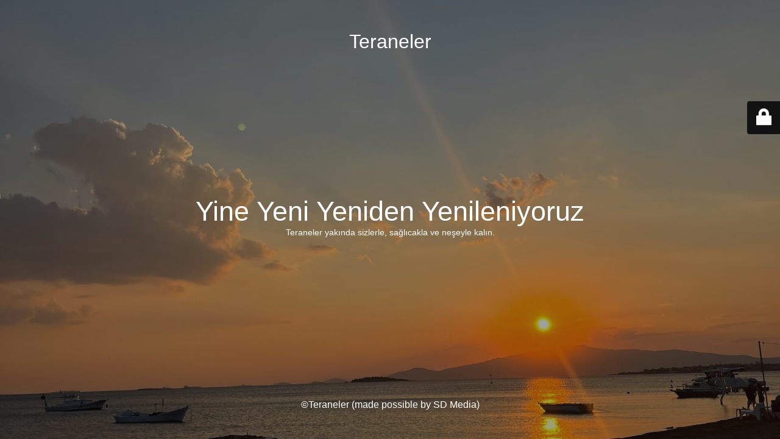

--- FILE ---
content_type: text/html; charset=UTF-8
request_url: https://teraneler.com/etiket/ozan-boz/
body_size: 1527
content:
<!DOCTYPE html>
<html lang="tr">
<head>
	<meta charset="UTF-8" />
	<title>Yine Yeni Yeniden Yenileniyoruz</title>	<link rel="icon" href="https://teraneler.com/wp-content/uploads/2024/08/teraneler-150x150.png" sizes="32x32" />
<link rel="icon" href="https://teraneler.com/wp-content/uploads/2024/08/teraneler.png" sizes="192x192" />
<link rel="apple-touch-icon" href="https://teraneler.com/wp-content/uploads/2024/08/teraneler.png" />
<meta name="msapplication-TileImage" content="https://teraneler.com/wp-content/uploads/2024/08/teraneler.png" />
	<meta name="viewport" content="width=device-width, maximum-scale=1, initial-scale=1, minimum-scale=1">
	<meta name="description" content="bizi sıradanlık değil çılgınca fikirler kurtaracak..."/>
	<meta http-equiv="X-UA-Compatible" content="" />
	<meta property="og:site_name" content="Teraneler - bizi sıradanlık değil çılgınca fikirler kurtaracak..."/>
	<meta property="og:title" content="Yine Yeni Yeniden Yenileniyoruz"/>
	<meta property="og:type" content="Maintenance"/>
	<meta property="og:url" content="https://teraneler.com"/>
	<meta property="og:description" content="Teraneler yakında sizlerle, sağlıcakla ve neşeyle kalın."/>
		<link rel="profile" href="http://gmpg.org/xfn/11" />
	<link rel="pingback" href="https://teraneler.com/xmlrpc.php" />
	<link rel='stylesheet' id='mtnc-style-css' href='https://teraneler.com/wp-content/plugins/maintenance/load/css/style.css?ver=1729159077' media='all' />
<link rel='stylesheet' id='mtnc-fonts-css' href='https://teraneler.com/wp-content/plugins/maintenance/load/css/fonts.css?ver=1729159077' media='all' />
<style type="text/css">body {background-color: #111111}.preloader {background-color: #111111}body {font-family: Arial, Helvetica, sans-serif; }.site-title, .preloader i, .login-form, .login-form a.lost-pass, .btn-open-login-form, .site-content, .user-content-wrapper, .user-content, footer, .maintenance a{color: #ffffff;} a.close-user-content, #mailchimp-box form input[type="submit"], .login-form input#submit.button  {border-color:#ffffff} input[type="submit"]:hover{background-color:#ffffff} input:-webkit-autofill, input:-webkit-autofill:focus{-webkit-text-fill-color:#ffffff} body &gt; .login-form-container{background-color:#111111}.btn-open-login-form{background-color:#111111}input:-webkit-autofill, input:-webkit-autofill:focus{-webkit-box-shadow:0 0 0 50px #111111 inset}input[type='submit']:hover{color:#111111} #custom-subscribe #submit-subscribe:before{background-color:#111111} </style>	
    <!--[if IE]><script type="text/javascript" src="https://teraneler.com/wp-content/plugins/maintenance/load/js/jquery.backstretch.min.js"></script><![endif]--></head>

<body class="maintenance ">

<div class="main-container">
	<div class="preloader"><i class="fi-widget" aria-hidden="true"></i></div>	<div id="wrapper">
		<div class="center logotype">
			<header>
				<div class="logo-box istext" rel="home"><h1 class="site-title">Teraneler</h1></div>			</header>
		</div>
		<div id="content" class="site-content">
			<div class="center">
                <h2 class="heading font-center" style="font-weight:normal;font-style:normal">Yine Yeni Yeniden Yenileniyoruz</h2><div class="description" style="font-weight:normal;font-style:normal"><p>Teraneler yakında sizlerle, sağlıcakla ve neşeyle kalın.</p>
</div>			</div>
		</div>
	</div> <!-- end wrapper -->
	<footer>
		<div class="center">
			<div style="font-weight:normal;font-style:normal">©Teraneler (made possible by SD Media)</div>		</div>
	</footer>
					<picture class="bg-img">
						<img src="https://teraneler.com/wp-content/uploads/2024/10/IMG_5875-scaled.jpeg">
		</picture>
	</div>

	<div class="login-form-container">
		<input type="hidden" id="mtnc_login_check" name="mtnc_login_check" value="8b35e11e24" /><input type="hidden" name="_wp_http_referer" value="/etiket/ozan-boz/" /><form id="login-form" class="login-form" method="post"><label>User Login</label><span class="login-error"></span><span class="licon user-icon"><input type="text" name="log" id="log" value="" size="20" class="input username" placeholder="Username" /></span><span class="picon pass-icon"><input type="password" name="pwd" id="login_password" value="" size="20" class="input password" placeholder="Password" /></span><a class="lost-pass" href="https://teraneler.com/wp-login.php?action=lostpassword">Lost Password</a><input type="submit" class="button" name="submit" id="submit" value="Login" /><input type="hidden" name="is_custom_login" value="1" /><input type="hidden" id="mtnc_login_check" name="mtnc_login_check" value="8b35e11e24" /><input type="hidden" name="_wp_http_referer" value="/etiket/ozan-boz/" /></form>		    <div id="btn-open-login-form" class="btn-open-login-form">
        <i class="fi-lock"></i>

    </div>
    <div id="btn-sound" class="btn-open-login-form sound">
        <i id="value_botton" class="fa fa-volume-off" aria-hidden="true"></i>
    </div>
    	</div>
<!--[if lte IE 10]>
<script src="https://teraneler.com/wp-includes/js/jquery/jquery.min.js?ver=1" id="jquery_ie-js"></script>
<![endif]-->
<!--[if !IE]><!--><script src="https://teraneler.com/wp-includes/js/jquery/jquery.min.js?ver=3.7.1" id="jquery-core-js"></script>
<script src="https://teraneler.com/wp-includes/js/jquery/jquery-migrate.min.js?ver=3.4.1" id="jquery-migrate-js"></script>
<!--<![endif]--><script id="_frontend-js-extra">
var mtnc_front_options = {"body_bg":"https:\/\/teraneler.com\/wp-content\/uploads\/2024\/10\/IMG_5875-scaled.jpeg","gallery_array":[],"blur_intensity":"5","font_link":[""]};
</script>
<script src="https://teraneler.com/wp-content/plugins/maintenance/load/js/jquery.frontend.js?ver=1729159077" id="_frontend-js"></script>

</body>
</html>
